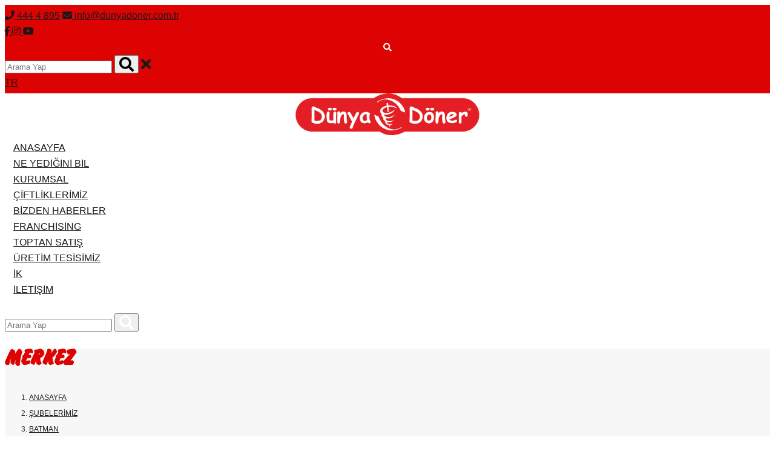

--- FILE ---
content_type: text/html; charset=utf-8
request_url: https://www.dunyadoner.com.tr/tr/batman/merkez5.html
body_size: 5267
content:

<!doctype html>
<html lang="tr">
<head>
    <meta name="generator" content="Discus 4.0.1" />
    
            <title>MERKEZ |  BATMAN |  Dünya Döner</title>

    <link rel="canonical" href="https://www.dunyadoner.com.tr/tr/batman/merkez5.html" />

    <meta property="og:url" content="https://www.dunyadoner.com.tr/tr/batman/merkez5.html" />
    <meta property="og:type" content="article" />
    <meta property="og:title" content="MERKEZ" />
    <meta property="og:description" content="" />

    <meta property="og:image" content="https:/www.dunyadoner.com.tr/Upload/File/2020/6/4/vizyondunyadoner.jpg" />

    
    <meta charset="utf-8">
    <meta name="viewport" content="width=device-width, initial-scale=1, shrink-to-fit=no">

    <!-- Global site tag (gtag.js) - Google Analytics -->
<script async src="https://www.googletagmanager.com/gtag/js?id=UA-93169621-12"></script>
<script>
  window.dataLayer = window.dataLayer || [];
  function gtag(){dataLayer.push(arguments);}
  gtag('js', new Date());

  gtag('config', 'UA-93169621-12');
</script>
    <link rel="icon" href="/Content/Themes/Discus/fav/favicon.ico" type="image/x-icon" sizes="16x16">
    <link href="https://www.karayeltasarim.com/discus/css/bootstrap.min.css" rel="stylesheet" />
    <link href="https://www.karayeltasarim.com/discus/css/standart.css" rel="stylesheet" />
    <link href="https://www.karayeltasarim.com/discus/navbar/src/navik.menu.css" rel="stylesheet" />
    <link href="https://www.karayeltasarim.com/discus/slider/layerslider/css/layerslider.css" rel="stylesheet" />
    <link rel="stylesheet" href="https://use.fontawesome.com/releases/v5.8.1/css/all.css" integrity="sha384-50oBUHEmvpQ+1lW4y57PTFmhCaXp0ML5d60M1M7uH2+nqUivzIebhndOJK28anvf" crossorigin="anonymous">
    <link rel="stylesheet" href="/Content/Themes/Discus/css/custom.css">
    <link rel="stylesheet" href="/Content/Themes/Discus/css/style.css">
    <link rel="stylesheet" href="https://www.karayeltasarim.com/discus/js/owlcarousel/dist/assets/owl.carousel.min.css">
    <link rel="stylesheet" href="https://www.karayeltasarim.com/discus/js/owlcarousel/dist/assets/owl.theme.default.min.css">
    <link rel="stylesheet" href="https://www.karayeltasarim.com/discus/highlight/styles/vs2015.css">
    <script src="https://www.karayeltasarim.com/discus/highlight/highlight.pack.js"></script>
    <script src="https://www.karayeltasarim.com/discus/js/jquery-3.0.0.slim.min.js"></script>
    <script src="https://www.karayeltasarim.com/discus/js/popper.min.js"></script>
    <script src="https://www.karayeltasarim.com/discus/js/bootstrap.min.js"></script>
    <script src="https://www.karayeltasarim.com/discus/navbar/src/jquery-3.3.1.min.js"></script>
    <script src="https://www.karayeltasarim.com/discus/navbar/src/navik.menu.js"></script>
    <script src="https://www.karayeltasarim.com/discus/navbar/src/jquery-3.3.1.min.js"></script>

    <script src="https://www.karayeltasarim.com/discus/js/custom.js"></script>
    <script src="https://www.karayeltasarim.com/discus/js/jquery.cookie.js"></script>
    <script src="https://www.karayeltasarim.com/discus/js/bootstrap.min.js"></script>

    <script src="https://www.karayeltasarim.com/discus/slider/layerslider/js/greensock.js"></script>
    <script src="https://www.karayeltasarim.com/discus/slider/layerslider/js/layerslider.transitions.js"></script>
    <script src="https://www.karayeltasarim.com/discus/slider/layerslider/js/layerslider.kreaturamedia.jquery.js"></script>
    <script src="https://www.karayeltasarim.com/discus/js/owlcarousel/dist/owl.carousel.min.js"></script>
    <link href="https://www.karayeltasarim.com/discus/fontawesome/css/fontawesome.css" rel="stylesheet">
    <link href="https://www.karayeltasarim.com/discus/fontawesome/css/brands.css" rel="stylesheet">
    <link href="https://www.karayeltasarim.com/discus/fontawesome/css/solid.css" rel="stylesheet">
    <link rel="stylesheet" href="https://www.karayeltasarim.com/discus/fancybox-master/dist/jquery.fancybox.min.css" />
    <script src="https://www.karayeltasarim.com/discus/fancybox-master/dist/jquery.fancybox.min.js"></script>
</head>
<body>
    <div class="navik-header header-shadow center-menu-2 viewport-lg">
        <div class="">
            <div class="container-fluid  discus-header">
                <div class="container">
                    <div class="row align-items-center">
                        <div class="col-md-4 discus-contact-header text-center">
                                <a href="tel:444 4 895" title="444 4 895"><i class="fas fa-phone"></i> 444 4 895</a>
                                                            <a href="mailto:info@dunyadoner.com.tr" title="info@dunyadoner.com.tr"><i class="fas fa-envelope"></i> info@dunyadoner.com.tr</a>
                        </div>
                        <div class="col-md-8 text-right discus-social-header d-none d-xl-block">
                                <a target="_blank" class="fb" href="https://www.facebook.com/dunyadonerkurumsal/videos/342579623054085/" title="facebook">
                                    <i class="fab fa-facebook-f"></i>
                                </a>
                                                                                                                    <a target="_blank" href="https://www.instagram.com/dunyadonerkurumsal/" title="instagram">
                                    <i class="fab fa-instagram"></i>
                                </a>
                                                                                        <a target="_blank" href="https://www.youtube.com/channel/UCqwNEKi9z4JtrGz6asDUUsg" title="youtube">
                                    <i class="fab fa-youtube"></i>
                                </a>

                            

                            <div class="discus-searching">
                                <center>
                                    <a href="javascript:void(0)" class="discus-search-open" title="open search">
                                        <i class="fas fa-search"></i>
                                    </a>
                                </center>

                                <div class="discus-search-inline">
                                    <form action="/tr/search" method="get">
                                        <input type="text" class="discus-form-control" placeholder="Arama Yap" name="q">
                                        <button type="submit">
                                            <i class="fas fa-search"></i>
                                        </button>
                                        <a href="javascript:void(0)" class="discus-search-close" title="close search">
                                            <i class="fas fa-times"></i>
                                        </a>
                                    </form>
                                </div>
                            </div>
                                <a style="text-transform: uppercase;" href="https://www.dunyadoner.com.tr/tr" title="T&#252;rk&#231;e">tr</a>



                        </div>

                    </div>
                </div>
            </div>
        </div>


        <div class="container">
            <!-- Navik header -->

            <div class="navik-header-container">
                <!--Logo-->
                <div class="logo" data-mobile-logo="/Upload/File/2020/2/6/dunyadonerlogo1.png" data-sticky-logo="/Upload/File/2020/2/6/dunyadonerlogo1.png" style="text-align:center;">
                    <a href="https://www.dunyadoner.com.tr/tr">
                        <img src="/Upload/File/2020/2/6/dunyadonerlogo1.png" alt="logo" />
                    </a>
                </div>
                <!-- Burger menu -->
                <div class="burger-menu">
                    <div class="line-menu"></div>
                    <div class="line-menu"></div>
                    <div class="line-menu"></div>
                </div>
                <!--Navigation menu-->
                <nav class="navik-menu menu-caret submenu-top-border submenu-scale">
                    <ul>
                        <li><a href="https://www.dunyadoner.com.tr/tr">Anasayfa</a></li>
                                <li><a href="https://www.dunyadoner.com.tr/tr/ne-yedigini-bil.html">Ne Yediğini Bil</a></li>
                                                            <li><a href="https://www.dunyadoner.com.tr/tr/kurumsal">Kurumsal</a></li>
                                    <li>
                                        <a href="https://www.dunyadoner.com.tr/tr/ciftliklerimiz">Çiftliklerimiz</a>
                                    </li>
                                    <li>
                                        <a href="https://www.dunyadoner.com.tr/tr/haberler">Bizden Haberler</a>
                                    </li>
                                    <li>
                                        <a href="https://www.dunyadoner.com.tr/tr/franchising">Franchising</a>
                                    </li>
                                    <li>
                                        <a href="https://www.dunyadoner.com.tr/tr/toptan-satis">Toptan Satış</a>
                                    </li>

                                <li><a href="https://www.dunyadoner.com.tr/tr/uretim-tesisimiz.html">Üretim Tesisimiz</a></li>
                                <li><a href="https://www.dunyadoner.com.tr/tr/ik.html">İK</a></li>
                                <li><a href="https://www.dunyadoner.com.tr/tr/iletisim.html">İletişim</a></li>
                                                <li>
                            <style>
                                .discus-search-open .fas {
                                    font-size: 14px;
                                }

                                .discus-search-open {
                                    color: white;
                                }

                                .discus-search-inline .fas {
                                    font-size: 24px;
                                }

                                .navik-menu ul li .fas {
                                    color: #ffffff;
                                }
                            </style>
                            <div class="discus-searching">
                                <center>
                                    <a href="javascript:void(0)" class="discus-search-open">
                                        <i class="fas fa-search"></i>
                                    </a>
                                </center>

                                <div class="discus-search-inline">
                                    <form action="/tr/search" method="get">
                                        <input type="text" class="discus-form-control" placeholder="Arama Yap" name="q">
                                        <button type="submit">
                                            <i class="fas fa-search"></i>
                                        </button>
                                        <a href="javascript:void(0)" class="discus-search-close">
                                            <i class="fas fa-times"></i>
                                        </a>
                                    </form>
                                </div>
                            </div>
                        </li>
                    </ul>
                </nav>

            </div>
        </div>
    </div>
    
<div class="jumbotron jumbotron-fluid" style="background-size:cover;background-image:url('');background-position:center center;">
    <div class="discus-shadow">
        <div class="container">
            <h1 class="display-4 text-center">MERKEZ</h1>
            <div class="text-center">
                <nav aria-label="breadcrumb" style="display:inline-block;">

                    <ol class="breadcrumb" itemscope itemtype="http://schema.org/BreadcrumbList">
                        <li class="breadcrumb-item" itemprop="itemListElement" itemscope itemtype="http://schema.org/ListItem">
                            <a itemprop="item" href="https://www.dunyadoner.com.tr/tr"><span itemprop="name">Anasayfa</span></a>
                            <meta itemprop="position" content="1" />
                        </li>
                            <li class="breadcrumb-item active" aria-current="page" itemprop="itemListElement" itemscope itemtype="http://schema.org/ListItem">
                                <a itemprop="item" href="https://www.dunyadoner.com.tr/tr/subelerimiz"><span itemprop="name">Şubelerimiz</span></a>
                                <meta itemprop="position" content="2" />
                            </li>
                            <li class="breadcrumb-item active" aria-current="page" itemprop="itemListElement" itemscope itemtype="http://schema.org/ListItem">
                                <a itemprop="item" href="https://www.dunyadoner.com.tr/tr/batman"><span itemprop="name">BATMAN</span></a>
                                <meta itemprop="position" content="3" />
                            </li>
                        <li class="breadcrumb-item" itemprop="itemListElement" itemscope itemtype="http://schema.org/ListItem">
                            <a itemprop="item" href="https://www.dunyadoner.com.tr/tr/batman/merkez5.html">MERKEZ</a>
                            <meta itemprop="position" content="4" />
                        </li>
                    </ol>
                </nav>
            </div>
        </div>
    </div>
</div>

<div class="container discus-post-main mt-3">
    <div class="row">
        <div class="col-md-8">
            <div class="discus-content">
                
                
            </div>
            <div class="clearfix"></div>
            <div class="discus-photogallery row">
            </div>
            <style>
                .discus-content .thumbnail-right
                {
                    width:200px;
                    float:right;
                }
                 .discus-photogallery-item{
                     width:100%;
                     background-size: cover;
                     background-position: center center;
                     border:1px solid #ccc;
                 }
                 .discus-photogallery-item a{
                     height: 200px;
                     display:block;
                 }
                .discus-photogallery .col-md-3{
                     padding-bottom:30px;
                 }
            </style>
        </div>
        <div class="col-md-4">
            <div style="background-color:#f8f8f8;">
                <header style="padding:20px 10px;">
                    <h5 class="title">BATMAN </h5>
                </header>
                <div class="filter-content" style="margin-bottom: 10px;padding-bottom: 10px;">
                    <div class="card-body category-widget cardtop">
                        <ul style="background-color: #fff;margin: 0px 20px;padding: 0px;">
                                <li class=""><a href="https://www.dunyadoner.com.tr/tr/batman/merkez5.html" title="MERKEZ"><img src="/Upload/File/2020/6/4/vizyondunyadoner.jpg" style="height: 45px;" /> MERKEZ</a></li>
                        </ul>
                    </div>
                </div>
            </div>
        </div>
    </div>
</div>



    <script>
        (function (d, s, id) {
            var js, fjs = d.getElementsByTagName(s)[0];
            if (d.getElementById(id)) return;
            js = d.createElement(s); js.id = id;
            js.src = "//connect.facebook.net/en_GB/sdk.js#xfbml=1&version=v2.6";
            fjs.parentNode.insertBefore(js, fjs);
        }(document, 'script', 'facebook-jssdk'));
    </script>


    <footer class="site-footer footer-large  footer-light	footer-wide mt-3">
        <div class="footer-top overlay-wraper">
            <div class="overlay-main"></div>
            <div class="container">
                <div class="row">

                    <div class="col-lg-9 col-md-6 col-sm-6">
                        <div class="widget widget_about">
                            <div class="clearfix p-b15">
                                <a href="https://www.dunyadoner.com.tr/tr"><img src="" alt=""></a>
                            </div>


                            <div class="row">
                                <div class="col-lg-12 col-md-6 col-sm-6 mt-3">
                                    <div class="clearfix p-b15">
                                        <a data-fancybox href="https://www.youtube.com/watch?v=Np2EUp1msLc">
                                            <img src="/Upload/File/2020/6/8/tanitimfilmi.jpg" alt="">
                                        </a>
                                    </div>

                                </div>
                            </div>

                            


                        </div>
                    </div>
                    <div class="col-lg-3 col-md-6 col-sm-6 footer-col-3">
                        <div class="widget widget_services inline-links">

                            <div class="single-widget widget-quick-links">
                                        <h4 class="widget-title">Bizden Haberler</h4>
                                        <hr />
                                        <ul>
                                                <li><a href="https://www.dunyadoner.com.tr/tr/haberler/kumluca-subemiz-acildi.html" title="KUMLUCA ŞUBEMİZ AÇILDI!"><i class="fas fa-chevron-right"></i> KUMLUCA ŞUBEMİZ AÇILDI!</a></li>
                                                <li><a href="https://www.dunyadoner.com.tr/tr/haberler/usak-kucukcarsi-subemiz-acildi.html" title="UŞAK KÜÇÜKÇARŞI ŞUBEMİZ AÇILDI!"><i class="fas fa-chevron-right"></i> UŞAK KÜÇÜKÇARŞI ŞUBEMİZ AÇILDI!</a></li>
                                                <li><a href="https://www.dunyadoner.com.tr/tr/haberler/sasmaz-sanayi-subemiz-acildi.html" title="ŞAŞMAZ SANAYİ ŞUBEMİZ AÇILDI!"><i class="fas fa-chevron-right"></i> ŞAŞMAZ SANAYİ ŞUBEMİZ AÇILDI!</a></li>
                                                <li><a href="https://www.dunyadoner.com.tr/tr/haberler/isiklar-subemiz-acildi.html" title="IŞIKLAR ŞUBEMİZ AÇILDI!"><i class="fas fa-chevron-right"></i> IŞIKLAR ŞUBEMİZ AÇILDI!</a></li>
                                                <li><a href="https://www.dunyadoner.com.tr/tr/haberler/kibris-lefkosa-subemiz-acildi.html" title="KIBRIS LEFKOŞA ŞUBEMİZ AÇILDI!"><i class="fas fa-chevron-right"></i> KIBRIS LEFKOŞA ŞUBEMİZ AÇILDI!</a></li>
                                                <li><a href="https://www.dunyadoner.com.tr/tr/haberler/kayseri-kosk-subemiz-acildi.html" title="KAYSERİ KÖŞK ŞUBEMİZ AÇILDI"><i class="fas fa-chevron-right"></i> KAYSERİ KÖŞK ŞUBEMİZ AÇILDI</a></li>
                                                <li><a href="https://www.dunyadoner.com.tr/tr/haberler/antalya-evrenseki-subemiz-acildi.html" title="ANTALYA EVRENSEKİ ŞUBEMİZ AÇILDI!"><i class="fas fa-chevron-right"></i> ANTALYA EVRENSEKİ ŞUBEMİZ AÇILDI!</a></li>
                                                <li><a href="https://www.dunyadoner.com.tr/tr/haberler/antalya-manavgat-subemiz-acildi.html" title="ANTALYA MANAVGAT ŞUBEMİZ AÇILDI!"><i class="fas fa-chevron-right"></i> ANTALYA MANAVGAT ŞUBEMİZ AÇILDI!</a></li>
                                                <li><a href="https://www.dunyadoner.com.tr/tr/haberler/ankara-sincan-subemiz-acildi.html" title="ANKARA SİNCAN ŞUBEMİZ AÇILDI"><i class="fas fa-chevron-right"></i> ANKARA SİNCAN ŞUBEMİZ AÇILDI</a></li>
                                                <li><a href="https://www.dunyadoner.com.tr/tr/haberler/konya-alsancak-avm-subemiz-acildi.html" title="KONYA ALSANCAK AVM ŞUBEMİZ AÇILDI!"><i class="fas fa-chevron-right"></i> KONYA ALSANCAK AVM ŞUBEMİZ AÇILDI!</a></li>
                                                <li><a href="https://www.dunyadoner.com.tr/tr/haberler/elazig-elysium-avm-subemiz-acildi.html" title="ELAZIĞ ELYSIUM AVM ŞUBEMİZ AÇILDI!"><i class="fas fa-chevron-right"></i> ELAZIĞ ELYSIUM AVM ŞUBEMİZ AÇILDI!</a></li>

                                        </ul>


                            </div>
                        </div>
                    </div>
                </div>
            </div>
        </div>


    </footer>




    

    <div class="container-fluid discus-footer-bot mobile-hide">
        <div class="container">
            <div class="row">
                <div class="col-xl-6">
                    <p>
                        © 2026, D&#252;nya D&#246;ner. Tüm Hakları Saklıdır.
                    </p>
                </div>
                <div class="col-xl-6 discus-footer-karayel">
                    <a href="https://www.karayeltasarim.com/tr" target="_blank" title="antalya web tasarım"><img src="https://www.karayeltasarim.com/logo/karayel.svg" alt="web tasarım antalya" /></a>
                </div>
            </div>
        </div>
    </div>


    <div id="socialMedia" class="p-5" style="display: none; max-width: 800px;">
        <h2>
            Sosyal Ağ
        </h2>
        <div class="col-md-2 discus-social-header">
                <a target="_blank" class="fb" href="https://www.facebook.com/dunyadonerkurumsal/videos/342579623054085/">
                    <i class="fab fa-facebook-f"></i>
                </a>
                                                    <a target="_blank" href="https://www.instagram.com/dunyadonerkurumsal/">
                    <i class="fab fa-instagram"></i>
                </a>
                                        <a target="_blank" href="https://www.youtube.com/channel/UCqwNEKi9z4JtrGz6asDUUsg">
                    <i class="fab fa-youtube"></i>
                </a>


        </div>

    </div>

    

    

    <script>hljs.initHighlightingOnLoad();</script>
    
</body>
</html>

                            

                            

                            

                            

                            

                            

                            

--- FILE ---
content_type: text/css
request_url: https://www.dunyadoner.com.tr/Content/Themes/Discus/css/custom.css
body_size: 3825
content:

:root {
    --mobil-buton-1-background: #3b8608;
    --mobil-buton-1-color: white;
    --mobil-buton-2-background: #674261;
    --mobil-buton-2-color: white;
    --mobil-buton-3-background: #1071b6;
    --mobil-buton-3-color: white;
    --mobil-buton-4-background: #900666;
    --mobil-buton-4-color: white;
    --mobil-buton-5-background: #3f3f3f;
    --mobil-buton-5-color: white;
}

.discus-mobil-bottom .col:nth-child(1) a {
    background-color: var(--mobil-buton-1-background);
}

.discus-mobil-bottom .col:nth-child(2) a {
    background-color: var(--mobil-buton-2-background);
    color: var(--mobil-buton-2-color);
}

.discus-mobil-bottom .col:nth-child(3) a {
    background-color: var(--mobil-buton-3-background);
    color: var(--mobil-buton-3-color);
}

.discus-mobil-bottom .col:nth-child(4) a {
    background-color: var(--mobil-buton-4-background);
    color: var(--mobil-buton-4-color);
}

.discus-mobil-bottom .col:nth-child(5) a {
    background-color: var(--mobil-buton-5-background);
    color: var(--mobil-buton-5-color);
}

/* Extra small devices (portrait phones, less than 576px)
 No media query since this is the default in Bootstrap */

/* Small devices (landscape phones, 576px and up)*/
@media (min-width: 576px) {  }

/* Medium devices (tablets, 768px and up)*/
@media (min-width: 768px) {  }

/* Large devices (desktops, 992px and up)*/
@media (min-width: 992px) {  }

/* Extra large devices (large desktops, 1200px and up)*/
@media (min-width: 1200px) {  }

/* Extra small devices (portrait phones, less than 576px)*/
@media (max-width: 575.98px) {
    /*body{
        margin-bottom: 50px;
    }*/
    .table {
        max-height: calc(100vh - 150px);
    }
}

/* Small devices (landscape phones, less than 768px)*/
@media (max-width: 767.98px) {  }

/* Medium devices (tablets, less than 992px)*/
@media (max-width: 991.98px) {  }

/* Large devices (desktops, less than 1200px)*/
@media (max-width: 1199.98px) {  }

/* Extra small devices (portrait phones, less than 576px)*/
@media (max-width: 575.98px) {  }

/*Small devices (landscape phones, 576px and up)*/
@media (min-width: 576px) and (max-width: 767.98px) {  }

/* Medium devices (tablets, 768px and up)*/
@media (min-width: 768px) and (max-width: 991.98px) {  }

/* Large devices (desktops, 992px and up)*/
@media (min-width: 992px) and (max-width: 1199.98px) {  }

/* Extra large devices (large desktops, 1200px and up)*/
@media (min-width: 1200px) {  }

/* Example
// Apply styles starting from medium devices and up to extra large devices*/
@media (min-width: 768px) and (max-width: 1199.98px) {  }

    .discus-body{
        padding-top:30px;
        padding-bottom:30px;
    }
    .discus-body .row{
        margin-bottom:30px;
    }
    .discus-body .row:last-child {
        margin-bottom: 0px !important;
    }
   .discus-body .row .col-md-4 {
    padding-bottom: 30px;
}
.discus-header {
    padding: 3px 0px;
    background-color: #53b957;
}

.discus-header {
    background-color: #dd0302;
    padding: 5px 0px !important;
}

.discus-footer-bot {
    font-size: 12px;
    background-color: #1b1717;
    padding: 6px 0px;
}

.discus-bg-full {
    padding-top: 20px !important;
    padding-right: 30px;
    padding-bottom: 120px;
    padding-left: 30px;
}

.btn-primary {
     color: #fff !important;
    background-color: #dd0302 !important;
    border-color: #dd0302 !important;
}

.discus-header .btn-outline-secondary {
    color: #939597 !important;
    background-color: #e9ecef !important;
    border-color: #e9ecef !important;
}
.navik-menu ul li.current-menu > a, .navik-menu ul li:hover > a {
    color: #4c4c4c;
 
}

.discus-card-custom-img {
    width: initial !important;
    max-width:100%;
    background-size: cover;
    background-repeat: no-repeat;
    background-position: center center;
}
.card-body {
    padding: 0.5rem !important;
}
.discus-footer-karayel img {
    height: 17px;
}

.discus-footer-logo {
    padding: 0px;
    max-width: 240px;
    max-height: 210px;
}


h2.discus-title {
    margin-bottom: 12px !important;
}

.discus-header .btn-outline-secondary {
    color: #fff;
    background-color: #643523;
    border-color: #643523;
}

a {
    color: #1b1717;
}

@media (max-width: 767px)
{
.mobilkara {
    position: fixed;
    z-index: -1;
    bottom: 50px;
}
.mobilkara img {
    width: 60%;
    margin: 10px auto;
}
}

.breadcrumb {
     background-color: transparent !important;
}

.jumbotron {
    background-color: #f7f7f7 !important;
}

.table td, .table th {
    border: 1px solid #dee2e6 !important;
}

.table{
    background-color: #f3f2f2;
}

.navik-menu.separate-line > ul > li > a {
    padding: 0 15px;
}


    /* Siteye göre değiştirilebilecek alanlar */
    .mobile-button {
         height: 100%; 
    }
    a.discus-mobil-buton-title {
        height: 38px;
    }
    
    i.fas.fa-5x {
        color: #f24941;
        font-size: 35px;
    }
    .mobile-button {
        border: 4px solid #fff;
        background: #e9ecef;
    }

    .breadcrumb-item span{
        font-size:12px;
    }


    .discus-only-title a.discus-only-link span {
    font-size: 18px !important;
    letter-spacing: 3px !important;
    }
    /* Siteye göre değiştirilebilecek alanlar */

    .form-control {
         margin: 10px;
     }

    @media (max-width: 1200px){
    .navik-menu > ul > li > a {
    border-bottom: 1px solid #ccc;
}}

/*-----------------------
	video part
-------------------------*/

.video-section-full-v2 {
    position: relative;
    z-index: 1;
    margin-top: 40px;
    margin-bottom: 70px;
}

    .video-section-full-v2:after {
        position: absolute;
        content: '';
        left: 0px;
        top: -40px;
        width: 40%;
        height: calc(100% + 80px);
        background-color: #dd0302;
        z-index: -1;
    }

.video-section-full {
    padding: 60px 40px;
    position: relative;
    z-index: 1;
    overflow: hidden;
    bottom: -120px;
    margin-top: -100px;
}

.video-section-full-v2 .video-section-full {
    padding: 150px 40px;
    position: relative;
    z-index: 1;
    overflow: hidden;
    bottom: 0px;
    margin-top: 0px;
    margin-left: 40px;
}




.video-section-full .overlay-main {
    z-index: -1;
}

.video-section-full:after,
.video-section-full:before,
.video-section-inner:after,
.video-section-inner:before {
    content: "";
    position: absolute;
    background-color: #fff;
    -webkit-transition: all .5s ease-in-out;
    -moz-transition: all .5s ease-in-out;
    -ms-transition: all .5s ease-in-out;
    -o-transition: all .5s ease-in-out;
    transition: all .5s ease-in-out;
    overflow: hidden;
}

.video-section-full:after {
    width: 30px;
    height: 2px;
    left: 20px;
    top: 20px;
}

.video-section-full:before {
    width: 2px;
    height: 30px;
    left: 20px;
    top: 20px;
}

.video-section-full:hover:after {
    width: 100%;
}

.video-section-full:hover:before {
    height: 100%;
}


.video-section-inner:after {
    width: 30px;
    height: 2px;
    right: 20px;
    bottom: 20px;
}

.video-section-inner:before {
    width: 2px;
    height: 30px;
    right: 20px;
    bottom: 20px;
}

.video-section-full:hover .video-section-inner:after {
    width: 100%;
}

.video-section-full:hover .video-section-inner:before {
    height: 100%;
}



.video-section {
    position: relative;
    z-index: 1;
    margin-right: 31px;
}

.video-section-content {
    display: table;
    padding: 30px 0px;
    width: 100%
}

.video-section-left {
    position: relative;
    display: table-cell;
    vertical-align: middle;
    width: 120px;
}

.video-section-right {
    display: table-cell;
    vertical-align: middle;
    text-align: right;
}

    .video-section-right a {
        color: #fff;
    }

        .video-section-right a:hover {
            color: #0054a6;
        }

.video-section-left .play-now {
    position: absolute;
    left: 27%;
    top: 50%;
    display: block;
    border-radius: 50%;
    z-index: 10;
    width: 60px;
    height: 60px;
    -webkit-transform: translateX(-50%) translateY(-50%);
    transform: translateX(-50%) translateY(-50%);
    transform-origin: center center;
}

@media only screen and (max-width:991px) {
    .video-section-full {
        padding: 60px 40px;
        bottom: 0px;
        margin-top: 0px;
        margin-bottom: 30px;
    }
}

@media only screen and (max-width: 480px) {
    .video-section-full {
        width: 100%;
        margin-bottom: 15px;
    }

    .video-section-full-v2 .video-section-full {
        margin-left: 0px;
    }
}

/*____About us
=========================*/

.m-about {
    position: relative;
    z-index: 2;
}

    .m-about:after {
        content: "";
        position: absolute;
        width: 75%;
        height: 75%;
        background-color: #0054a6;
        left: 0px;
        top: 18%;
        z-index: -1;
    }

.m-about-years {
    display: inline-block;
    padding: 20px;
    border-left: 10px solid #0054a6;
}

.m-about .item {
    -webkit-box-shadow: 0 10px 40px 0 rgba(0, 0, 0, 0.4);
    box-shadow: 0 10px 40px 0 rgba(0, 0, 0, .0.4);
    margin: 50px;
}

.large-title-info {
    font-size: 20px;
    text-transform: uppercase;
    font-weight: 700;
    letter-spacing: 2px;
    display: block;
}

@media only screen and (max-width:767px) {
    .m-about {
        margin: 0px 0px 0px 50px;
    }

    .m-about-containt {
        margin-top: 60px;
    }
}

.m-about-containt .large-title {
    font-size: 56px;
    font-weight: 900;
    display: inline-block;
    line-height: 50px;
}

@media only screen and (max-width:480px) {
    .m-about-containt h1,
    .m-about-containt h2,
    .m-about-containt h3 {
        font-size: 40px;
        line-height: inherit;
    }
}

/*____animated play btn
======================================*/


/*____ANIMATED PLAY BTN____*/

.play-now {
    position: absolute;
    left: 50%;
    top: 50%;
    display: block;
    border-radius: 50%;
    z-index: 10;
    width: 60px;
    height: 60px;
    -webkit-transform: translateX(-50%) translateY(-50%);
    transform: translateX(-50%) translateY(-50%);
    transform-origin: center center;
}

    .play-now .icon {
        position: absolute;
        left: 50%;
        top: 50%;
        height: 65px;
        width: 65px;
        text-align: center;
        line-height: 65px;
        background-color: #fff;
        color: #000;
        z-index: 1;
        font-size: 20px;
        padding-left: 5px;
        display: block;
        -webkit-transform: translateX(-50%) translateY(-50%);
        transform: translateX(-50%) translateY(-50%);
        -webkit-transform-origin: center;
        transform-origin: center center;
        -webkit-border-radius: 50%;
        -moz-border-radius: 50%;
        -ms-border-radius: 50%;
        -o-border-radius: 50%;
        border-radius: 50%;
        -webkit-box-shadow: 0 5px 10px 0 rgba(255, 255, 255, 0.1);
        -moz-box-shadow: 0 5px 10px 0 rgba(255, 255, 255, 0.1);
        -ms-box-shadow: 0 5px 10px 0 rgba(255, 255, 255, 0.1);
        -o-box-shadow: 0 5px 10px 0 rgba(255, 255, 255, 0.1);
        box-shadow: 0 5px 10px 0 rgba(255, 255, 255, 0.1);
    }

    .play-now .ripple-2,
    .play-now .ripple-2:before,
    .play-now ripple-2:after {
        position: absolute;
        top: 50%;
        left: 50%;
        height: 65px;
        width: 65px;
        -webkit-transform: translateX(-50%) translateY(-50%);
        transform: translateX(-50%) translateY(-50%);
        -webkit-transform-origin: center;
        transform-origin: center center;
        -webkit-border-radius: 50%;
        -moz-border-radius: 50%;
        -ms-border-radius: 50%;
        -o-border-radius: 50%;
        border-radius: 50%;
        -webkit-box-shadow: 0 0 0 0 rgba(255, 255, 255, .3);
        -moz-box-shadow: 0 0 0 0 rgba(255, 255, 255, .3);
        -ms-box-shadow: 0 0 0 0 rgba(255, 255, 255, .3);
        -o-box-shadow: 0 0 0 0 rgba(255, 255, 255, .3);
        box-shadow: 0 0 0 0 rgba(255, 255, 255, .3);
        -webkit-animation: ripple-2 3s infinite;
        -moz-animation: ripple-2 3s infinite;
        -ms-animation: ripple-2 3s infinite;
        -o-animation: ripple-2 3s infinite;
        animation: ripple-2 3s infinite;
    }

        .play-now .ripple-2:before {
            -webkit-animation-delay: .9s;
            -moz-animation-delay: .9s;
            -ms-animation-delay: .9s;
            -o-animation-delay: .9s;
            animation-delay: .9s;
            content: "";
            position: absolute;
        }

        .play-now .ripple-2:after {
            -webkit-animation-delay: .6s;
            -moz-animation-delay: .6s;
            -ms-animation-delay: .6s;
            -o-animation-delay: .6s;
            animation-delay: .6s;
            content: "";
            position: absolute;
        }

@-webkit-keyframes ripple-2 {
    70% {
        box-shadow: 0 0 0 20px rgba(255, 255, 255, 0);
    }

    100% {
        box-shadow: 0 0 0 0 rgba(255, 255, 255, 0);
    }
}

@keyframes ripple-2 {
    70% {
        box-shadow: 0 0 0 20px rgba(255, 255, 255, 0);
    }

    100% {
        box-shadow: 0 0 0 0 rgba(255, 255, 255, 0);
    }
}

.slider-play-icon .play-now {
    right: 30%;
    left: auto;
    top: 45%;
}


/*====site button effect====*/

.btn-effect {
    letter-spacing: 4px;
    position: relative;
    text-transform: uppercase;
}

    .btn-effect:before,
    .btn-effect:after {
        border-color: transparent;
        -webkit-transition: all 0.25s;
        transition: all 0.25s;
        border-style: solid;
        border-width: 0;
        content: "";
        height: 24px;
        position: absolute;
        width: 24px;
    }

    .btn-effect:before {
        border-color: #c47135;
        border-left-width: 2px;
        border-top-width: 2px;
        left: -5px;
        top: -5px;
    }

    .btn-effect:after {
        border-color: #c47135;
        border-bottom-width: 2px;
        border-right-width: 2px;
        bottom: -5px;
        right: -5px;
    }

.site-button.btn-effect:before, .site-button.btn-effect:after {
    border-color: #f07c00;
}

.btn-effect:hover:before,
.btn-effect:hover:after {
    height: 100%;
    width: 100%;
}

.btn {
    padding-top: 9px;
    padding-bottom: 9px;
}

.site-button,
.site-button-secondry {
    padding: 10px 20px;
    display: inline-block;
    font-size: 14px;
    outline: none;
    cursor: pointer;
    outline: none;
    border-width: 0;
    border-style: solid;
    border-color: transparent;
    line-height: 1.42857;
    margin-left: -1px;
    text-decoration: none !important;
}

.site-button {
    background-color: #dd0302;
    color: #fff;
}

    .site-button:active,
    .site-button:hover,
    .site-button:focus,
    .active > .site-button {
        background-color: #f07c00;
        color: #fff;
    }

    .site-button:hover {
        background-color: #222;
        color: #fff;
    }

.site-button-secondry {
    background-color: #222;
    color: #fff;
}

    .site-button-secondry:active,
    .site-button-secondry:hover,
    .site-button-secondry:focus,
    .active > .site-button-secondry {
        background-color: #222;
        color: #fff;
    }

.m-b15 {
    margin-bottom: 15px;
}

                            

--- FILE ---
content_type: text/css
request_url: https://www.dunyadoner.com.tr/Content/Themes/Discus/css/style.css
body_size: 6762
content:
@import url('https://fonts.googleapis.com/css?family=Poppins|Roboto&display=swap&subset=latin-ext,vietnamese');

@font-face {
    font-family: 'OkayD';
    src: url('../fonts/OkayD.ttf');
    src: local('Yorukoglu'), local('Yorukoglu'), url('../fonts/OkayD.ttf') format('truetype');
    font-weight: normal;
    font-style: normal;
}

@font-face {
    font-family: '00915';
    src: url('../fonts/00915.TTF');
    src: local('Yorukoglu'), local('Yorukoglu'), url('../fonts/00915.TTF') format('truetype');
    font-weight: normal;
    font-style: normal;
}




body {
    line-height: 26px;
    color: #333132;
    font-size: 16px;
    font-family: 'Roboto', sans-serif;
}


.card-text:last-child {
    margin-bottom: 0;
    text-align: justify;
    padding: 10px;
}

.quote-area {
    padding: 50px 0px;
    background: var(--mobil-buton-1-background);
}

.quote-wrap h2 {
    font-size: 24px;
    margin-bottom: 20px;
    text-transform: uppercase;
    font-weight: 600;
    color:white;
}

.quote-wrap a:hover {
    background: #fff;
    color: #222;
}

.quote-wrap a {
    display: inline-block;
    padding: 10px 25px;
    background: #222;
    color: #fff;
    text-transform: uppercase;
    font-weight: 500;
}
a:active, a:hover, a:focus {
    outline: none;
    text-decoration: none;
}


img {
    max-width: 100%;
    height: auto
}

.bg-1 {
    background: #f7f7f7;
}
.pt-120 {
    padding-top: 120px;
}
.ptb-120 {
    padding: 50px 0;
}
.mb-40 {
    margin-bottom: 40px;
}


.section-title {
    margin-bottom: 20px;
}
h2{
    font-weight: 600;
    font-size: 24px;
    margin-bottom: 20px;
    text-transform: uppercase;
    font-weight: 600;
    color: black;
    font-family: 'Poppins', sans-serif;
    margin-top:20px;
    }



.section-title h2{
    font-size: 30px;
    font-weight: 700;
    text-transform: uppercase;
    margin-bottom: 5px;
    font-family: 'Poppins', sans-serif;


}

.section-title h3 {
    font-weight: 300;
    font-size: 18px;
    margin-bottom: 0px;
}


.service-area {
    padding: 50px 0px 90px;
}
    /*--------about-area start---------*/

a.readmore-btn {
    display: inline-block;
    padding: 12px 30px;
    text-transform: uppercase;
    font-size: 14px;
    background-color: #dd0302;
    font-weight: 700;
}
a.readmore-btn:hover {
    background-color: var(--mobil-buton-1-background);
    color: #fff;
}
    .about-wrap {
        position: relative;
        padding: 60px 0px 60px 30px;
        border-top: 2px solid var(--mobil-buton-1-color);
        border-left: 2px solid var(--mobil-buton-1-color);
    }


        .about-wrap:before {
            position: absolute;
            left: 0;
            bottom: 0;
            width: 100%;
            height: 2px;
            content: "";
            background-color: var(--mobil-buton-1-background);
        }

        .about-wrap:after {
            position: absolute;
            right: -100px;
            top: -2px;
            width: 100px;
            height: 60px;
            border-top: 2px solid var(--mobil-buton-1-color);
            border-right: 2px solid var(--mobil-buton-1-color);
            content: "";
        }

        .about-wrap h2 {
            font-size: 30px;
            font-weight: 700;
            text-transform: uppercase;
            margin-bottom: 5px;
        }

        .about-wrap h3 {
            font-weight: 500;
            font-size: 24px;
            margin-bottom: 25px;
        }

        .about-wrap p {
            margin-bottom: 30px;
        }

    .about-img {
        position: relative;
        margin-top: 100px;
    }

        .about-img:before {
            position: absolute;
            left: -15px;
            bottom: -15px;
            height: 95%;
            width: 98%;
            background: var(--mobil-buton-1-color);
            background-color: var(--mobil-buton-1-background);
            content: "";
            z-index: -9;
        }
/*--------about-area end---------*/


.discus-card{
    position: relative;
    display: -ms-flexbox;
    display: flex;
    -ms-flex-direction: column;
    flex-direction: column;
    min-width: 0;
    word-wrap: break-word;
    background-color: #fff;
    background-clip: border-box;
    }



@media (max-width: 768px) {
 

    .about-wrap:after {
        right: 0;
        width: 0px;
        height: 100%;
    }
}

@media (max-width: 575px) {
    .about-wrap {
        padding: 60px 20px 30px 20px;
    }
    .about-content {
        margin-bottom: 30px;
    }
    .about-wrap:after {
        right: 0;
        width: 0px;
        height: 100%;
    }


    .responsive-menu-wrap .slicknav_nav {
        top: 56px;
        width: 290px;
    }
    .slider-items {
        height: 450px;
    }
    .slider-content h2 {
        font-size: 24px;
        line-height: 30px;
        margin-bottom: 15px;
    }
    .slider-content p {
        font-size: 14px;
    }
    .slider-text {
        padding-left: 20px;
    }
    .next-prev-style .owl-nav div {
        display: none !important;
    }
    .line {
        width: 240px;
        height: 320px;
    }
    .about-wrap h2 {
        font-size: 20px;
    }
    .about-wrap h3 {
        font-size: 17px;
    }
    .section-title h2 {
        font-size: 20px;
    }
    .section-title h3 {
        font-size: 15px;
        line-height: 26px;
    }
    .spacial-wrap {
        padding: 0px 0px 0px;
    }
    .spacial-area,
    .project-area,
    .service-area,
    .team-area,
    .blog-area,
    .footer-top {
        padding: 100px 0px 70px;
    }
    .project-area .section-title {
        text-align: center;
        margin-bottom: 20px;
    }
    .project-menu.text-right {
        text-align: center !important;
        margin-bottom: 35px;
    }
    .project-menu button {
        margin-bottom: 5px;
    }
    .funfact-wrap h2 {
        font-size: 40px;
        line-height: 40px;
        margin-bottom: 10px;
    }
    .funfact-wrap p {
        font-size: 18px;
    }
    .funfact-wrap {
        margin-bottom: 25px;
    }
    .team-img img {
        width: 100%;
    }
    .team-content h4 {
        font-size: 18px;
    }
    .revarce-wrap {
        display: -webkit-box;
        display: -ms-flexbox;
        display: flex;
        -ms-flex-wrap: wrap-reverse;
            flex-wrap: wrap-reverse;
    }
    .test-img-active {
        padding: 30px 20px 0px 0px;
    }
    .test-img ul li {
        font-size: 14px;
    }
    .sticky-menu {
        position: static;
    }
    .logo {
        margin: 15px 0px;
    }

    .mainmenu {
        padding: 32px 0px;
    }

    .search-wrapper ul li a {
        padding: 37px 0px;
    }
    .responsive-menu-wrap .slicknav_menu {
        padding: 42px 0px;
    }
    .responsive-menu-wrap .slicknav_nav {
        top: 40px;
    }
    .slider-area2 .line {
        height: 230px;
        left: 25px;
        width: 240px;
    }
    .about-area2 .about-wrap {
        padding: 40px 0px 40px 30px;
    }
    .interior-img {
        display: none;
    }
    .interior-area {
        padding: 100px 0px;
    }

    .test-active .owl-nav div {
        left: -10px;
    }
    .test-active .owl-nav div.owl-next {
        right: -10px;
    }
    .ptb-120 {
        padding: 50px 0;
    }
    .quote-wrap h2 {
        font-size: 20px;
    }
    .brand-area {
        padding: 50px 0px;
    }

    .about-area3 .d-flex {
        -ms-flex-wrap: wrap-reverse;
            flex-wrap: wrap-reverse;
    }
    .about-area3 .w-50 {
        width: 100%!important
    }
    .about-active {
        margin-right: 0;
        margin-top: 0;
    }
    .about-wrap3 {
        padding: 30px;
    }
    .about-wrap3 h3 {
        font-size: 18px;
    }
    .about-wrap3.about-wrap-2 {
        padding: 30px 0px 0px;
    }
    .newsletter-wrap button {
        width: 110px;
    }
    .about-page-wrap h2 {
        font-size: 24px;
    }
    .about-sidebar {
        margin-top: 50px;
    }
    .sidebar-wrap {
        margin-top: 20px;
    }
    .blog-details-wrap {
        margin-bottom: 30px;
    }
    .blog-details-area .blog-content h4 {
        font-size: 30px;
        line-height: 35px;
    }
    .contact-form {
        margin-bottom: 50px;
    }
}


.discus-footer {
    border-top: 12px solid #d6d6d6;
    text-align: center;
    background-color: #f1f1f1;
}

.discus-footer-dark .widgets.footer-widgets .widget-title::after {
    background: var(--mobil-buton-1-color);
}




/*-------------------------sidebar-area end-------------------------*/
.blog-details-area .blog-content h4{
    font-size: 36px;
}
.blog-details-wrap p {
    margin-bottom: 25px;
}
.blog-details-wrap blockquote {
    background: #f1f1f1;
    padding: 30px 25px 30px 40px;
    font-size: 16px;
    font-style: italic;
    margin: 40px 0;
    border-left: 10px solid var(--mobil-buton-1-color);
}
.socila-link {
    margin-bottom: 100px;
}
.socila-link ul li {
    display: inline-block;
    color: var(--mobil-buton-1-color);
}
.socila-link ul li a {
    font-size: 16px;
    margin-left: 7px;
}
.blog-form h3 {
    margin-bottom: 25px;
    font-weight: 700;
}
.blog-form span {
    display: block;
    margin-bottom: 3px;
}

.blog-form input,
.blog-form textarea,
.contact-form input,
.contact-form textarea {
    width: 100%;
    height: 45px;
    margin-bottom: 25px;
    border-radius: 3px;
    background: transparent;
    border: 1px solid #e5e5e5;
    padding-left: 20px;
}
.blog-form textarea,
.contact-form textarea {
    height: 200px;
    padding-top: 10px;
}
.blog-form button,
.contact-form button {
    padding: 10px 30px;
    background: var(--mobil-buton-1-color);
    color: white;
    text-transform: uppercase;
    font-size: 14px;
    font-weight: 700;
    border-radius: 3px;
    border: none;
    cursor: pointer;
}
.blog-form button:hover,
.contact-form button:hover {
    background: #222;
    color: var(--mobil-buton-1-color);
}
.contact-form textarea{
  height: 270px;
}
.contact-wrap ul li{
  position: relative;
  padding:30px 20px 30px 100px;
  font-size: 18px;
  text-transform: uppercase;
  font-weight: 600;
  background: var(--mobil-buton-1-color);
  margin-bottom: 25px;
  border-radius: 5px;
}
.contact-wrap ul li:last-child{
  margin-bottom: 0px;
}
.contact-wrap ul li i{
  position: absolute;
  -webkit-transform: translateY(-50%);
  transform: translateY(-50%);
  top: 50%;
  left: 30px;
  font-size: 35px;
  color: #222;
}
.contact-wrap ul li p{
  font-size: 14px;
  margin-top: 8px;
  font-weight: 400;
  text-transform: capitalize;
}
.contact-wrap ul li p span{
  display: block;
}
.contact-area #googleMap{
    margin-top: 100px;
}

ul {
    list-style: outside none none;
    margin: 0;
    padding: 0;
}

/*iletişim*/
.bg-contact-1 {
    background-color: #f7f7f7;
}

.discus-google-map {
    height: 576px!important;
}


.bg-info {
    background-color: #009fc9!important;
}

h1 {
    color: #dd0302;
    font-size: 39px;
    position: relative;
    font-family: 'OkayD', cursive !important;
    text-transform: uppercase;
}

.reklam h1 {
    color: #f07c00;
    font-size: 27px;
    position: relative;
    font-family: 'OkayD', cursive !important;
    text-transform: uppercase;
}



h3.big_title3 {
    color: #626262;
    font-size: 2.5em;
    margin: 0 auto;
    position: relative;
}

.dc-tekno {
    margin: 5px;
    padding-bottom: 5px;
}

tekno-box {
    padding-left: 10px;
}

.card {
    height: 100%;
}

h5.dc-tekno-title {
    font-size: 18px;
    padding-top: 16px;
    font-weight: bold;
    height: 37px !important;
    overflow: hidden;
}

.dc-resimstandart2 {
    width: 100%;
    height: 220px;
    background-size: cover;
    background-repeat: no-repeat;
    background-position: center center;
}

@media (max-width: 575.99px) {
    .news-images {
        height: 250px;
        min-height: 250px;
        max-height: 250px;
    }

    .dc-resimstandart2 {
        height: 250px !important;
    }

}


li.breadcrumb-item {
    font-size: 12px;
    text-transform: uppercase;
}
.navik-menu > ul > li > a {
    text-transform: uppercase;
}


.site-footer {
    background-position: center;
    background-size: cover;
    position: relative;
    background-image: url(/Upload/File/2020/2/7/bgfooter.jpg);
}

.footer-light {
    background-color: #f8f9fa;
}

.footer-top {
    padding: 25px 0px 10px 0px;
}

.overlay-wraper {
    position: relative;
}



.overlay-main {
    position: absolute;
    left: 0;
    top: 0;
    width: 100%;
    height: 100%;
    opacity: 0.5;
}

.widget {
    margin-bottom: 15px;
}


.logo-footer {
    display: table;
    width: 250px;
    height: 70px;
    vertical-align: middle;
    padding: 0;
    font-size: 36px;
    color: #1bbce8;
    margin-top: 0;
    margin-bottom: 0;
    margin-left: 0;
    margin-right: 0;
    position: relative;
    z-index: 9;
}


.site-footer .widget ul {
    list-style: none;
    margin-top: 0px;
}

.footer-light .social-icons {
    margin-top: 50px;
}

.social-icons {
    list-style: none;
    margin-left: -3px;
    margin-right: -3px;
    font-size: 12px;
    margin: 0px;
}


.mt-social-links .fab {
    font-family: 'Font Awesome 5 Brands';
    font-size: 19px;
    padding: 5px;
}


.site-footer .widget_services ul {
    list-style: none;
    padding-left: 0;
    margin-bottom: 0;
    border: 0px;
}

    .site-footer .widget_services ul li {
        font-size: 14px;
        background: none;
        -webkit-transition: all 0.1s linear;
        -moz-transition: all 0.1s linear;
        -ms-transition: all 0.1s linear;
        -o-transition: all 0.1s linear;
        transition: all 0.1s linear;
    }

    .site-footer .widget_services ul li {
        margin-bottom: 13px;
        border-bottom: 1px dashed rgba(74, 74, 74, 0.5);
        position: relative;
        padding: 11px 10px 11px 0px;
        margin-bottom: 0;
        line-height: 20px;
    }

.widget_services.inline-links li {
    display: block;
}

.site-footer .widget_services ul li a {
    font-size: 14px;
}

.widget_services ul li a {
    color: #353535;
}


.site-footer .widget_services ul li {
    margin-bottom: 13px;
    border-bottom: 1px dashed rgba(74, 74, 74, 0.5);
    position: relative;
    padding: 11px 10px 11px 0px;
    margin-bottom: 0;
    line-height: 20px;
}


.widget_services.inline-links li {
    display: block;
    border-bottom: none;
}




.slogan h3 {
    color: #FFFFFF;
    font-size: 21px;
    font-family: '00915';
    margin-top: 5px;
}


.p-0 {
    padding: 0 !important;
}

.discus-bg-grad {
    background-image: linear-gradient(-45deg, #f53131, #dd0302);
    filter: progid:DXImageTransform.Microsoft.gradient( startColorstr='$color-one', endColorstr='$color-two',GradientType=1 );
}

.discus-bg-grad2 {
    background-image: linear-gradient(-45deg, #b66b54, #f0ad99);
    filter: progid:DXImageTransform.Microsoft.gradient( startColorstr='$color-one', endColorstr='$color-two',GradientType=1 );
}

.discus-bg-grad3 {
    background-image: linear-gradient(-45deg, #c84cb4, #ff6ce8);
    filter: progid:DXImageTransform.Microsoft.gradient( startColorstr='$color-one', endColorstr='$color-two',GradientType=1 );
}


.discus-text-grad {
    background: -moz-linear-gradient(150deg, #056dff 0%, #ff6491 100%);
    background: -webkit-gradient(linear, left top, right top, color-stop(0%, #056dff), color-stop(100%, #ff6491));
    background: -webkit-linear-gradient(150deg, #056dff 0%, #ff6491 100%);
    background: -o-linear-gradient(150deg, #056dff 0%, #ff6491 100%);
    background: -ms-linear-gradient(150deg, #056dff 0%, #ff6491 100%);
    background: linear-gradient(150deg, #056dff 0%, #ff6491 100%);
    -webkit-background-clip: text;
    -moz-background-clip: text;
    -ms-background-clip: text;
    -o-background-clip: text;
    background-clip: text;
    -webkit-text-fill-color: transparent;
    -moz-text-fill-color: transparent;
    -ms-text-fill-color: transparent;
    -o-text-fill-color: transparent;
    text-fill-color: transparent;
}

.all-text-white *, .text-all-white * {
    color: #ffffff;
}


.list-group .list-group-item {
    background: transparent;
}

    .list-group .list-group-item i {
        margin-right: 5px;
        color: white;
    }

.list-group-item {
    border: 0px;
}

.btn-outline-primary {
    border-color: #ffffff;
}

a.kutu-link {
    font-size: 20px;
    font-weight: bold;
}


.navik-header .logo img {
    max-width: 306px !important;
    max-height: 69px !important;
    height: 69px !important;
}


.discus-only-title {
    background-color: transparent !important;
}


.navik-header .logo {
    text-align: center !important;
}





.kts-one .footer.koyu {
    background-color: #1d274a;
    color: #FFFFFF;
}


.kts-one .footerbot {
    background-color: #000;
    color: #fff;
}



.bglight {
    background: #fff;
}




.yuvarlak {
    font-size: 45px;
    position: absolute;
    top: 4rem;
    width: 7rem;
    height: 7rem;
    bottom: 0;
    display: flex;
    z-index: 999;
    padding-bottom: 10px;
    -webkit-border-radius: 50%;
    -moz-border-radius: 50%;
    border-radius: 50%;
    margin-left: 26px;
    font-family: 'OkayD', cursive !important;
    margin: 24px auto;
    margin-left: 25px;
}


    .yuvarlak:hover {
        color: #fff;
        transition: background-color 1s;
        font-size: 45px;
        margin: 24px auto;
        margin-left: 25px;
    }




.fa {
    display: inline-block;
    font: normal normal normal 14px/1 FontAwesome;
    font-size: inherit;
    text-rendering: auto;
    -webkit-font-smoothing: antialiased;
    -moz-osx-font-smoothing: grayscale;
    color: #999;
}



    .fa:cover {
        color: #ff0000;
    }



.gray {
    margin: 0 auto;
    filter: grayscale(1);
    opacity: .7;
    display: block;
    max-width: 100%;
    height: auto;
}



    .gray:hover {
        margin: 0 auto;
        opacity: 9;
        filter: grayscale(0);
        display: block;
        max-width: 100%;
        height: auto;
    }




.kutu .kenarlik {
    background-size: contain;
}



.bilgidetay2 .kanvas2 {
    min-height: 200px !important;
    background-color: #fff;
    border: 6px solid rgba(215, 216, 222);
    border-radius: 115px;
    width: 194px;
    line-height: 200px;
    font-size: 20px;
    color: white;
    font-family: Arial, Helvetica, sans-serif;
    font-weight: bold;
    text-shadow: #2d4251 5px 5px 5px;
}

.kanvas2 {
    width: 177%;
    min-height: 200px;
    max-height: 200px;
    overflow: hidden;
    background-size: contain;
    background-repeat: no-repeat;
    background-position: center center;
}


.baslikiki h3 {
    margin: 10px 0px;
    font-weight: 600;
    color: black;
    font-size:17px;
}



.bilgidetay2 .kanvas2 {
    min-height: 194px !important;
    background-color: #fff;
    border: 6px solid rgba(215, 216, 222);
    border-radius: 115px;
    width: 194px;
    line-height: 200px;
    font-size: 20px;
    color: white;
    font-family: Arial, Helvetica, sans-serif;
    font-weight: bold;
    text-shadow: #2d4251 5px 5px 5px;
}


    .bilgidetay2 .kanvas2:hover {
        border: 6px solid rgba(29, 39, 74);
        text-shadow: #000 10px 10px 10px;
    }



/******** main product basla  background: linear-gradient(to bottom, #0d1664 0%,#af0b15 100%);*****/

.main-product .product {
    margin-bottom: 10px;
    min-height: 425px;
    overflow: hidden;
    padding: 0 5px;
}

.main-product .kutu2 {
    height: 290px;
    overflow: hidden;
    margin-bottom: 0px;
    padding: 10px;
    background: #d8d8d8;
    color: black;
}

.main-product .product a {
    display: block;
    color: #ffffff;
}

.main-product .product .buton1dark {
    margin: 0px auto;
    display: table;
}

.main-product .product a .text {
    height: 280px;
    padding: 0 20px;
    text-align: center;
    float: left;
    display: block;
    width: 100%;
}

.main-product h2 {
    font-size: 25px;
    text-transform: uppercase;
    font-weight: 600;
    min-height: 55px;
    margin-top: 30px;
}

.main-product .product a .image {
    float: left;
    width: 100%;
    display: block;
    position: relative;
    background-repeat: no-repeat;
    background-position: center center;
    background-size: cover;
    height: 255px;
}

.main-product .product-one a .text:hover {
    background-color: #333;
}

.main-product .product {
    margin-bottom: 10px;
    height: auto;
    overflow: hidden;
    padding: 0 5px;
}

    .main-product .product a {
        display: block;
        color: #fff;
    }

.main-product .product-one a .text {
    background-color: #037498;
    -moz-transition-duration: .5s;
    -webkit-transition-duration: .5s;
    -o-transition-duration: .5s;
    -ms-transition-duration: .5s;
    transition-duration: .5s;
}

.kanvas {
    width: 100%;
    min-height: 290px;
    max-height: 290px;
    overflow: hidden;
    background-size: cover;
    background-repeat: no-repeat;
    background-position: center center;
}


/******** main product bitir *****/


.box-2 h4 a {
    color: #fff;
    font-size: 18px;
    font-weight: 300;
    margin-top: 50px;
}
.box-2 a {
    color: #fff;
    font-size: 15px;
}

 .box-2 p {
    color: #ffffff;
    font-family: 'Lato', sans-serif;
    font-size: 16px;
    font-weight: 400;
    line-height: 26px;
    margin-top: 35px;
    margin-bottom: 35px;
}

 .box-2 a {
    color: #fff;
    font-size: 15px;
}

.ba-lo a {
    border: 1px solid;
    padding: 8px;
}

.box-2 a {
    color: #fff;
    font-size: 15px;
}

.box-2:hover {
    color: #fff;
    transition: all 1s ease;
    border: 1px solid #fff;
    background-size: cover;
    background-position: center;
}

.box-2 {
    transition: all 2s ease;
    border: 1px solid #fff;
    background-size: cover;
    background-position: center;
    height: 100%;
}
.box-2 .discus-shadow {
        padding: 14px 8% 16px 8%;
        height: 100%;
    }

.box-2 {
    text-align: center;
}

.mar-t-50 {
    margin-top: 50px;
}

.jumbotron-fluid .discus-shadow {
    background-color: #f7f7f7;
}


.mt-3, .my-3 {
    margin-top: 1rem !important;
}

body {
    font-family: 'Open Sans', sans-serif !important;
}


section {
    padding: 15px 0px;
}

.text-white {
    color: #fff !important;
}

.navik-menu > ul > li > a {
    padding: 0 14px !important;
}





@media only screen and (max-width:767px) {

    .navik-menu > ul > li > a {
        padding: 8px 14px !important;
    }
    .navik-header .logo img {
        max-width: 283px !important;
        max-height: 62px !important;
        height: 60px !important;
    }
}



/*********************** Square Box ID = 3 *******************/
div.kutu3 {
    margin-bottom: 20px !important;
}

.news-div3 {
    overflow: hidden;
    position: relative;
}

    .news-div3 a {
        display: block;
    }

.news-images3 {
    width: 100%;
    margin-top: 15px;
    border: 0px solid #f6f6f6;
    min-height: 260px;
    max-height: 260px;
    overflow: hidden;
    background-repeat: no-repeat;
    background-position: center center;
    background-size: cover;
    background-position: 50% 50%;
    transition: background-size .2s;
    -webkit-transition: all .5s;
    -moz-transition: all .5s;
    -o-transition: all .5s;
    transition: all .5s;
    margin-bottom: 2px;
}

.news-div3 h2 {
    border-radius: 0px 0px 3px 3px;
    bottom: 0;
    border-top: 5px solid #ef7f1a;
    width: 100%;
    left: 0;
    background: rgb(179, 32, 42);
    padding: 15px 9px;
    color: #ffffff;
    margin: 0;
    font: 17px Sans-Serif;
    line-height: 1.4;
    letter-spacing: 2px;
    text-align: center;
}

    .news-div3 h2:hover {
        border-radius: 0px 0px 3px 3px;
        bottom: 0;
        border-top: 5px solid rgb(179, 32, 42);
        width: 100%;
        left: 0;
        background: #ef7f1a;
        padding: 15px 9px;
        color: #fff;
        margin: 0;
        font: 17px Sans-Serif;
        line-height: 1.4;
        letter-spacing: 2px;
        text-align: center;
    }

.dc_video {
    position: relative;
    padding-bottom: 56.25%; /* 16:9 */
    padding-top: 25px;
    height: 0;
    margin: 15px 0px;
}

.dc_video iframe {
    position: absolute;
    top: 0;
    left: 0;
    width: 100%;
    height: 100%;
}

.desc{

overflow: hidden;
font-size: 16px;
line-height: 20px;
color: #737373;
text-overflow: ellipsis;
margin-bottom: 10px;
}